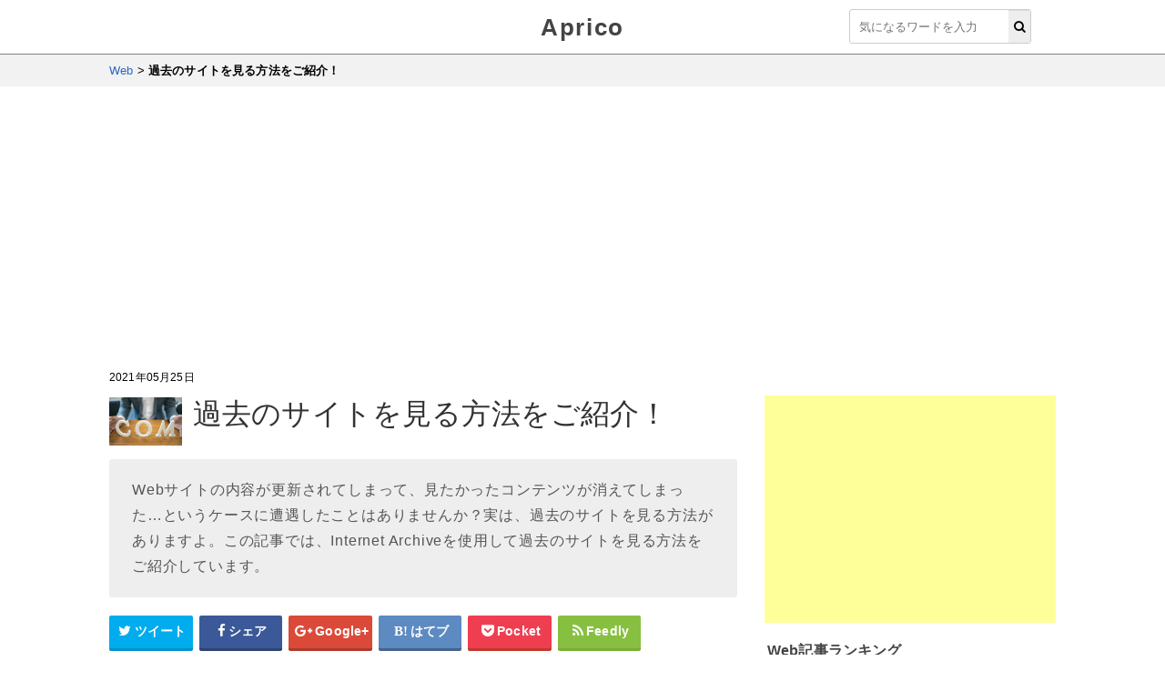

--- FILE ---
content_type: text/html; charset=utf-8
request_url: https://aprico-media.com/posts/6773
body_size: 10658
content:
<!DOCTYPE html><html lang="ja"><head><meta charset="UTF-8" />
<title>過去のサイトを見る方法をご紹介！ | Aprico</title>
<meta name="description" content="Webサイトの内容が更新されてしまって、見たかったコンテンツが消えてしまった…というケースに遭遇したことはありませんか？実は、過去のサイトを見る方法がありますよ。この記事では、Internet Archiveを使用して過去のサイトを見る方法をご紹介しています。" />
<link rel="canonical" href="/posts/6773" />
<meta property="og:title" content="過去のサイトを見る方法をご紹介！ | Aprico" />
<meta property="og:type" content="website" />
<meta property="og:site_name" content="Aprico" />
<meta property="og:description" content="Webサイトの内容が更新されてしまって、見たかったコンテンツが消えてしまった…というケースに遭遇したことはありませんか？実は、過去のサイトを見る方法がありますよ。この記事では、Internet Archiveを使用して過去のサイトを見る方法をご紹介しています。" />
<meta property="og:locale" content="ja_JP" />
<meta property="og:image" content="https://cdn2.aprico-media.com/production/posts/eyecatches/000/006/773/original.jpg?1621869562" />
<meta name="twitter:card" content="summary_large_image" />
<meta name="twitter:creator" content="@aprico2016" />
<meta name="twitter:title" content="過去のサイトを見る方法をご紹介！" />
<meta name="twitter:description" content="Webサイトの内容が更新されてしまって、見たかったコンテンツが消えてしまった…というケースに遭遇したことはありませんか？実は、過去のサイトを見る方法がありますよ。この記事では、Internet Archiveを使用して過去のサイトを見る方法をご紹介しています。" />
<meta name="twitter:image" content="https://cdn2.aprico-media.com/production/posts/eyecatches/000/006/773/medium.jpg?1621869562" /><link href="https://cdn2.aprico-media.com/assets/favicon-3d7ca7817d0ab6ebc76fa2379df843b79086e458864dc0d2e9c389ec5bd083c5.ico" rel="shortcut icon" /><meta content="width=device-width,initial-scale=1.0,minimum-scale=1.0,maximum-scale=1.0,user-scalable=0" name="viewport" /><link rel="stylesheet" media="all" href="https://cdn2.aprico-media.com/assets/service/object/project/application-a9938c4c6579bc33cf8e926615b6ea4dfc1f0e8ea17e0ba3e3beb5326296c6ec.css" data-turbolinks-track="reload" /><style>/* desert scheme ported from vim to google prettify */
pre.prettyprint { display: block; background-color: #333 }
pre .nocode { background-color: none; color: #000 }
pre .str { color: #ffa0a0 } /* string  - pink */
pre .kwd { color: #f0e68c; font-weight: bold }
pre .com { color: #87ceeb } /* comment - skyblue */
pre .typ { color: #98fb98 } /* type    - lightgreen */
pre .lit { color: #cd5c5c } /* literal - darkred */
pre .pun { color: #fff }    /* punctuation */
pre .pln { color: #fff }    /* plaintext */
pre .tag { color: #f0e68c; font-weight: bold } /* html/xml tag    - lightyellow */
pre .atn { color: #bdb76b; font-weight: bold } /* attribute name  - khaki */
pre .atv { color: #ffa0a0 } /* attribute value - pink */
pre .dec { color: #98fb98 } /* decimal         - lightgreen */

/* Specify class=linenums on a pre to get line numbering */
ol.linenums { margin-top: 0; margin-bottom: 0; color: #AEAEAE } /* IE indents via margin-left */
li.L0,li.L1,li.L2,li.L3,li.L5,li.L6,li.L7,li.L8 { list-style-type: none }
/* Alternate shading for lines */
li.L1,li.L3,li.L5,li.L7,li.L9 { }

@media print {
  pre.prettyprint { background-color: none }
  pre .str, code .str { color: #060 }
  pre .kwd, code .kwd { color: #006; font-weight: bold }
  pre .com, code .com { color: #600; font-style: italic }
  pre .typ, code .typ { color: #404; font-weight: bold }
  pre .lit, code .lit { color: #044 }
  pre .pun, code .pun { color: #440 }
  pre .pln, code .pln { color: #000 }
  pre .tag, code .tag { color: #006; font-weight: bold }
  pre .atn, code .atn { color: #404 }
  pre .atv, code .atv { color: #060 }
}
</style><script type="application/ld+json">{"@context":"http://schema.org/","@type":"Article","mainEntityOfPage":{"@type":"webpage","@id":"https://aprico-media.com/posts/6773"},"name":"過去のサイトを見る方法をご紹介！","url":"https://aprico-media.com/posts/6773","author":"Aprico編集部","datePublished":"2021-04-25 10:08:13","dateModified":"2021-05-25 00:19:22","headline":"Webサイトの内容が更新されてしまって、見たかったコンテンツが消えてしまった…というケースに遭遇したことはありませんか？実は、過去のサイトを見る方法がありますよ。この記事では、Internet Archiveを使用...","image":{"@context":"http://schema.org/","@type":"ImageObject","url":"https://cdn2.aprico-media.com/production/posts/eyecatches/000/006/773/original.jpg?1621869562","width":"100px","height":"100px"},"publisher":{"@type":"Organization","name":"Aprico","url":"https://aprico-media.com","logo":{"@type":"ImageObject","url":"https://cdn2.aprico-media.com/assets/logo-521ab192db6540d63b764424f5826e2c2a83ce98378461c59a033bfbc472fa4c.png"}}}</script><script type="text/javascript">
(function(i,s,o,g,r,a,m){i['GoogleAnalyticsObject']=r;i[r]=i[r]||function(){
(i[r].q=i[r].q||[]).push(arguments)},i[r].l=1*new Date();a=s.createElement(o),
m=s.getElementsByTagName(o)[0];a.async=1;a.src=g;m.parentNode.insertBefore(a,m)
})(window,document,'script','//www.google-analytics.com/analytics.js','ga');
ga('create','UA-82682510-1','auto');
ga('send','pageview');
</script>
<meta content="Cy89LavJ87JYbxgywr8roHYFDT1Y-UB4GiHLWR3Tijc" name="google-site-verification" /><script async src="//pagead2.googlesyndication.com/pagead/js/adsbygoogle.js"></script>
<script>
     (adsbygoogle = window.adsbygoogle || []).push({
          google_ad_client: "ca-pub-8723785420753581",
          enable_page_level_ads: true
     });
</script>
<!--Adomik randomizer for ad call key value targeting-->
<script type='text/javascript'>
window.Adomik = window.Adomik || {};
Adomik.randomAdGroup = function() {
var rand = Math.random();
switch (false) {
case !(rand < 0.09): return "ad_ex" + (Math.floor(100 * rand));
case !(rand < 0.10): return "ad_bc";
default: return "ad_opt";
}
};
</script>

<script async='async' src='https://www.googletagservices.com/tag/js/gpt.js'></script>
<script>
var googletag = googletag || {};
googletag.cmd = googletag.cmd || [];
</script>

<script>
googletag.cmd.push(function() {
googletag.defineSlot('/9116787,21775163784/1282772', [300, 250], '1282772').setTargeting('ad_h', (new Date).getUTCHours()).setTargeting('ad_group',Adomik.randomAdGroup()).setTargeting('gngp_group',[String(Math.floor(Math.random() * 100))]).addService(googletag.pubads());
googletag.defineSlot('/9116787,21775163784/1282773', [300, 250], '1282773').setTargeting('ad_h', (new Date).getUTCHours()).setTargeting('ad_group',Adomik.randomAdGroup()).setTargeting('gngp_group',[String(Math.floor(Math.random() * 100))]).addService(googletag.pubads());
googletag.defineSlot('/9116787,21775163784/1282774', [[468, 60], [650, 80]], '1282774').setTargeting('ad_h', (new Date).getUTCHours()).setTargeting('ad_group',Adomik.randomAdGroup()).setTargeting('gngp_group',[String(Math.floor(Math.random() * 100))]).addService(googletag.pubads());
googletag.defineSlot('/9116787,21775163784/1282775', [300, 250], '1282775').setTargeting('ad_h', (new Date).getUTCHours()).setTargeting('ad_group',Adomik.randomAdGroup()).setTargeting('gngp_group',[String(Math.floor(Math.random() * 100))]).addService(googletag.pubads());
googletag.defineSlot('/9116787,21775163784/1282776', [300, 250], '1282776').setTargeting('ad_h', (new Date).getUTCHours()).setTargeting('ad_group',Adomik.randomAdGroup()).setTargeting('gngp_group',[String(Math.floor(Math.random() * 100))]).addService(googletag.pubads());
googletag.defineSlot('/9116787,21775163784/1282777', [300, 250], '1282777').setTargeting('ad_h', (new Date).getUTCHours()).setTargeting('ad_group',Adomik.randomAdGroup()).setTargeting('gngp_group',[String(Math.floor(Math.random() * 100))]).addService(googletag.pubads());
googletag.defineSlot('/9116787,21775163784/1282778', [300, 250], '1282778').setTargeting('ad_h', (new Date).getUTCHours()).setTargeting('ad_group',Adomik.randomAdGroup()).setTargeting('gngp_group',[String(Math.floor(Math.random() * 100))]).addService(googletag.pubads());
googletag.defineSlot('/9116787,21775163784/1282780', [728, 90], '1282780').setTargeting('ad_h', (new Date).getUTCHours()).setTargeting('ad_group',Adomik.randomAdGroup()).setTargeting('gngp_group',[String(Math.floor(Math.random() * 100))]).addService(googletag.pubads());
googletag.pubads().enableSingleRequest();
googletag.enableServices();
});
</script>
</head><body><header class="l-header"><div class="l-header_wrap"><div class="l-header_inner"><div class="l-header_logo"><a href="/">Aprico</a></div><div class="search"><form action="/search" accept-charset="UTF-8" method="get"><input name="utf8" type="hidden" value="&#x2713;" /><div class="search__input"><button type="submit"><i class="fa fa-search"></i></button><input name="word" placeholder="気になるワードを入力" type="text" value="" /></div></form></div></div></div></header><nav class="c-breadcrumbList"><div class="c-breadcrumbList_wrap" itemscope="" itemtype="http://schema.org/BreadcrumbList"><span itemscope="itemscope" itemtype="http://schema.org/ListItem" itemprop="itemListElement"><a itemprop="item" href="/app/Web"><span itemprop="name">Web</span><meta content="1" itemprop="position"></meta></a></span> > <b>過去のサイトを見る方法をご紹介！</b></div></nav><div class="l-contents u-clearfix"><main class="l-contentsMain"><div class="p-article hentry"><header><div class="p-articleAdditionalInfo"><div class="p-articleDate"><p class="p-articleDate--updated entry-date date updated">2021年05月25日</p></div></div><div class="u-clearfix"><img style="width: 80px; float: left; margin-right: 12px; margin-top: 12px;" alt="過去のサイトを見る方法をご紹介！" src="//cdn2.aprico-media.com/production/posts/eyecatches/000/006/773/thumb.jpg?1621869562" /><h1 class="p-article__title entry-title">過去のサイトを見る方法をご紹介！</h1></div><p class="p-article__description">Webサイトの内容が更新されてしまって、見たかったコンテンツが消えてしまった…というケースに遭遇したことはありませんか？実は、過去のサイトを見る方法がありますよ。この記事では、Internet Archiveを使用して過去のサイトを見る方法をご紹介しています。</p><div class="p-articleEyecatch"></div><div class="p-articleShare"><ul class="p-articleShareList u-clearfix"><li><a target="_blank" aria-label="Twitterシェアボタン" href="http://twitter.com/share?url=https://aprico-media.com/posts/6773&amp;text=過去のサイトを見る方法をご紹介！"><i class="fa fa-twitter"></i><span class="text">ツイート</span></a></li><li><a class="facebook" onclick="javascript:window.open(this.href, &#39;&#39;, &#39;menubar=no,toolbar=no,resizable=yes,scrollbars=yes,height=300,width=600&#39;);return false;" aria-label="Facebookシェアボタン" href="http://www.facebook.com/share.php?src=bm&amp;t=過去のサイトを見る方法をご紹介！&amp;u=https://aprico-media.com/posts/6773"><i class="fa fa-facebook"></i><span class="text">シェア</span></a></li><li><a class="googleplus" onclick="javascript:window.open(this.href, &#39;&#39;, &#39;menubar=no,toolbar=no,resizable=yes,scrollbars=yes,height=300,width=600&#39;);return false;" aria-label="google+シェアボタン" href="https://plusone.google.com/_/+1/confirm?hl=ja&amp;url=https://aprico-media.com/posts/6773"><i class="fa fa-google-plus"></i><span class="text">Google+</span></a></li><li><a class="hatebu" onclick="window.open(this.href, &#39;HBwindow&#39;, &#39;width=600, height=400, menubar=no, toolbar=no, scrollbars=yes&#39;); return false;" aria-label="はてなブックマークシェアボタン" href="http://b.hatena.ne.jp/add?mode=confirm&amp;url=https://aprico-media.com/posts/6773&amp;title=過去のサイトを見る方法をご紹介！"><i class="fa fa-hatena"></i><span class="text">はてブ</span></a></li><li><a class="pocket" onclick="window.open(this.href, &#39;FBwindow&#39;, &#39;width=550, height=350, menubar=no, toolbar=no, scrollbars=yes&#39;); return false;" aria-label="pocketシェアボタン" href="http://getpocket.com/edit?url=https://aprico-media.com/posts/6773&amp;title=過去のサイトを見る方法をご紹介！"><i class="fa fa-get-pocket"></i><span class="text">Pocket</span></a></li><li><a class="feedly" onclick="window.open(this.href, &#39;FBwindow&#39;, &#39;width=550, height=350, menubar=no, toolbar=no, scrollbars=yes&#39;); return false;" aria-label="Feedlyシェアボタン" href="http://cloud.feedly.com/#subscription%2Ffeed%2Fhttp%3A%2F%2Fhttps%3A%2F%2Faprico-media.com%2Ffeed%2Fitems_rss.xml"><i class="fa fa-rss"></i><span class="text">Feedly</span></a></li><li><iframe allowTransparency="true" frameborder="0" height="40" scrolling="no" src="https://www.facebook.com/plugins/like.php?href=https://aprico-media.com/posts/6773&amp;width=72&amp;layout=box_count&amp;action=like&amp;size=small&amp;show_faces=false&amp;share=false&amp;height=40" style="border:none;overflow:hidden" width="72"></iframe></li></ul></div><br /></header><div class="p-article__toc"><p class="p-article__tocTitle"><span>目次</span>[<a>非表示</a>]</p><ol><li class="p-article__toc__h2"><a class="scroll" href="#head-f869f1e5a54255e3f4634598fe17c67a"><span>過去のサイトを閲覧したい</span></a></li><li class="p-article__toc__h2"><a class="scroll" href="#head-d4bbe3179d77d4d5dbcf4431548f58b5"><span>過去のサイトを見る方法</span></a></li></ol></div><div class="u-ta-center"><script async src="//pagead2.googlesyndication.com/pagead/js/adsbygoogle.js"></script>
<!-- geniee_【PC】Apricoリンク広告 -->
<ins class="adsbygoogle"
     style="display:block"
     data-ad-client="ca-pub-8723785420753581"
     data-ad-slot="2350658336"
     data-ad-format="link"
     data-full-width-responsive="true"></ins>
<script>
(adsbygoogle = window.adsbygoogle || []).push({});
</script></div><div class="p-article__detail entry-content"><div></div><div class="p-article__heading"><h2 id="head-f869f1e5a54255e3f4634598fe17c67a" style="">過去のサイトを閲覧したい</h2></div><div></div><div class="p-articleImgWrap u-clearfix"><figure class="p-articleImg p-articleImg--figure"><img alt="Internet Archive" src="//cdn2.aprico-media.com/production/imgs/images/000/069/435/original.jpg?1619351845" /><figcaption>インターネット上でWebサイトを見ていると、月日が経つにつれてWebページの内容が変化したりページに載っていたコンテンツが消えてしまうといったことがありますよね。そのような時に、<strong>過去のサイト</strong>のコンテンツをまた閲覧したい・過去のサイトを見る方法はないかと困っているユーザーの方もいらっしゃるかと思います。</figcaption></figure></div><div></div><div class="p-article__text"><p>インターネット上には、「Internet Archive（Wayback Machine）」というサービスがあます。同名の団体が提供しているWebアーカイブサービスで、Internet Archiveがデータを収集しているWebサイトであればWebアーカイブから過去のサイトにアクセスしてWebページを閲覧することができますよ。この記事では、Internet Archiveを使用して<span style="display: none;">&nbsp;</span><span style="display: none;">&nbsp;</span><span style="display: none;">&nbsp;</span>過去のサイトを見る方法をご紹介していきます。</p></div><div></div><div class="p-article__heading"><h2 id="head-d4bbe3179d77d4d5dbcf4431548f58b5" style="">過去のサイトを見る方法</h2></div><div><div style="position: relative; overflow: hidden; margin-bottom: 20px">
  <div class="u-ta-center u-mb-10 u-clearfix" style="position: relative; left: 50%; float: left">
  <!-- /9116787/1282775 -->
  <div id='1282775' style='display:inline-block; height:250px; width:300px; margin-right: 20px; float: left; left: -50%; position: relative'>
  <script>
  googletag.cmd.push(function() { googletag.display('1282775'); });
  </script>
  </div>
  <!-- /9116787/1282776 -->
  <div id='1282776' style='display:inline-block; height:250px; width:300px; float: right; left: -50%; position: relative'>
  <script>
  googletag.cmd.push(function() { googletag.display('1282776'); });
  </script>
  </div>
  </div>
</div></div><div class="p-article__text"><p>それでは、Internet Archive（Wayback Machine）の使い方を説明します。まずは下記リンクをクリックして、Internet Archiveにアクセスしてみましょう。</p></div><div></div><div class="p-article__link"><a class="u-clearfix" style="padding-left: 20px" target="_blank" href="https://archive.org/web/"><span class="name">Internet Archive: Wayback Machine</span><span class="icon"><i class="fa fa-external-link"></i></span></a></div><div></div><div class="p-articleImgWrap u-clearfix"><figure class="p-articleImg p-articleImg--figure"><img alt="Internet Archiveの「WayBack Machine」にURLを入力して「BROWSE HISTORY」をクリック" src="//cdn2.aprico-media.com/production/imgs/images/000/069/432/original.jpg?1619351300" /><figcaption>Internet Archiveにアクセスしたら、Webサイトの上部にある「WayBack Machine」の入力欄に見たい過去のサイトのURLを入力して「BROWSE HISTORY」をクリックしましょう。</figcaption></figure></div><div></div><div class="p-articleImgWrap u-clearfix"><figure class="p-articleImg p-articleImg--figure"><img alt="URLのWebアーカイブ一覧" src="//cdn2.aprico-media.com/production/imgs/images/000/069/433/original.jpg?1619351423" /><figcaption>検索したURLのWebアーカイブ一覧が表示されます。上部に表示されているグラフから何年のWebサイトを閲覧したいのかクリックして選択し、カレンダーから月日をクリックしましょう。保存した時間が表示されるので、そのテキストリンクをクリックします。</figcaption></figure></div><div></div><div class="p-articleImgWrap u-clearfix"><figure class="p-articleImg p-articleImg--figure"><img alt="吉野家のホームページの画面" src="//cdn2.aprico-media.com/production/imgs/images/000/069/434/original.jpg?1619351553" /><figcaption>これで、過去のサイトを見ることができました。Internet Archive側で保存しているWebサイトのコンテンツが閲覧可能ですが、Webサイト内の別のページなど保存しきれていないものがあったりと全てのコンテンツが保存されている保証はないという点には注意しましょう。</figcaption></figure></div><div></div><div class="p-article__text"><p>裏技的な使い方ですが、Internet Archiveから過去のサイトにアップロードされていたファイルを発掘するといった方法も可能です。ただしこちらもアップロードされていたファイルが保存されていることや該当ファイルへのリンクが生きている（サーバー上からファイルが消滅していない）ことが前提になります。</p></div></div><div style="position: relative; overflow: hidden">
  <div class="u-ta-center u-mb-10 u-clearfix" style="position: relative; left: 50%; float: left">
<!-- /9116787/1282777 -->
<div id='1282777' style='height:250px; width:300px; display: inline-block; margin-right: 20px;float: left; position: relative; left: -50%;'>
<script>
googletag.cmd.push(function() { googletag.display('1282777'); });
</script>
</div>

<!-- /9116787/1282778 -->
<div id='1282778' style='height:250px; width:300px; display: inline-block; position: relative; float: left; left: -50%'>
<script>
googletag.cmd.push(function() { googletag.display('1282778'); });
</script>
</div>
</div>
</div><br /><script src="https://j.zoe.zucks.net/zoe.min.js" defer></script>
<script type="text/javascript">
  (window.gZgokZoeWidgetQueue = (window.gZgokZoeWidgetQueue || [])).push({frameId: "_6808223441", parent: "#zucks-widget-parent_6808223441" });
</script>
<ins id="zucks-widget-parent_6808223441"></ins>
<div class="p-articleRelated"><h2>関連記事</h2><div class="c-posts"><ul><li><a href="/posts/9865"><p class="c-posts__eyecatch" style="background-image: url(//cdn2.aprico-media.com/production/posts/eyecatches/000/009/865/original.jpg?1683875909); background-repeat: no-repeat; background-size: contain; background-position: 50%"></p><div class="c-posts__text"><p class="c-posts__title">Googleの「話題の検索キーワード」を非表示にする方法！</p><p class="c-posts__description">Googleで、「話題の検索キーワード」を非表示にしたいと思ったことはありませんか？ブラウザやGoogleアプリで表示される話題の検索キーワードは、消すことができます。この記事では、Googleの「話題の検索キーワード」を非表示にする方法をご紹介しています。</p><div class="c-posts__info"><span class="c-posts__created_at">2023年03月14日</span><span class="c-posts__views"><i class="fa fa-eye"></i> 59</span></div></div></a></li><li><a href="/posts/9853"><p class="c-posts__eyecatch" style="background-image: url(//cdn2.aprico-media.com/production/posts/eyecatches/000/009/853/original.jpg?1683464077); background-repeat: no-repeat; background-size: contain; background-position: 50%"></p><div class="c-posts__text"><p class="c-posts__title">DeepLとは？使い方をご紹介！</p><p class="c-posts__description">DeepLをご存じですか？名前だけ目にしたことがある・・・という方もいらっしゃると思います。DeepLは「DeepL翻訳」という翻訳サービスを提供しています。この記事では、DeepLとは何か？またどのように使用できるのかをご紹介します。</p><div class="c-posts__info"><span class="c-posts__created_at">2023年03月10日</span><span class="c-posts__views"><i class="fa fa-eye"></i> 59</span></div></div></a></li><li><a href="/posts/9290"><p class="c-posts__eyecatch" style="background-image: url(//cdn2.aprico-media.com/production/posts/eyecatches/000/009/290/original.jpg?1671628705); background-repeat: no-repeat; background-size: contain; background-position: 50%"></p><div class="c-posts__text"><p class="c-posts__title">Chirptyとは？使い方をご紹介！</p><p class="c-posts__description">一時期Twitterで流行した「Chirpty(チャープティ)」というサービスをご存知でしょうか？Chirptyを使用すると、Twitterで仲良しなユーザーのまとめ画像を作成可能ですよ。この記事では、Chirptyの使い方をご紹介していきます。</p><div class="c-posts__info"><span class="c-posts__created_at">2022年11月02日</span><span class="c-posts__views"><i class="fa fa-eye"></i> 62</span></div></div></a></li><li><a href="/posts/8398"><p class="c-posts__eyecatch" style="background-image: url(//cdn2.aprico-media.com/production/posts/eyecatches/000/008/398/original.png?1652751887); background-repeat: no-repeat; background-size: contain; background-position: 50%"></p><div class="c-posts__text"><p class="c-posts__title">文章を声だけで書ける！文字起こしサービス・Notta（ノッタ）レビュー！</p><p class="c-posts__description">文章の作成時に、キーボードで入力するのではなく喋ったものを文章化させたいと思ったことはありませんか？そこでおすすめなのが文字起こしサービス・Notta（ノッタ）です。Nottaを使用して声だけで文章作成を行ったり、議事録の文字起こしなどを行ってみましょう。</p><div class="c-posts__info"><span class="c-posts__created_at">2022年05月10日</span><span class="c-posts__views"><i class="fa fa-eye"></i> 72</span></div></div></a></li><li><a href="/posts/8020"><p class="c-posts__eyecatch" style="background-image: url(//cdn2.aprico-media.com/production/posts/eyecatches/000/008/020/original.jpg?1646398089); background-repeat: no-repeat; background-size: contain; background-position: 50%"></p><div class="c-posts__text"><p class="c-posts__title">「フォーム再送信の確認」の意味とは？</p><p class="c-posts__description">ブラウザでWebサイトを閲覧していたら、「フォーム再送信の確認」という画面が表示されて、一体何のことなのか分からなくて困ってしまったことはありませんか？この記事では、ブラウザに表示される「フォーム再送信の確認」の意味についてご紹介していきます。</p><div class="c-posts__info"><span class="c-posts__created_at">2022年02月08日</span><span class="c-posts__views"><i class="fa fa-eye"></i> 90</span></div></div></a></li><li><a href="/posts/7900"><p class="c-posts__eyecatch" style="background-image: url(//cdn2.aprico-media.com/production/posts/eyecatches/000/007/900/original.jpg?1644025507); background-repeat: no-repeat; background-size: contain; background-position: 50%"></p><div class="c-posts__text"><p class="c-posts__title">Googleの言語設定が英語になる場合の日本語への切り替え方法！</p><p class="c-posts__description">Googleの言語設定が日本語から英語になってしまい、Googleのサービスの操作時に困ってしまったことはありませんか？この場合は言語設定から日本語へ戻しましょう。この記事では、Googleの言語設定が英語になる場合の日本語への切り替え方法をご紹介しています。</p><div class="c-posts__info"><span class="c-posts__created_at">2022年01月09日</span><span class="c-posts__views"><i class="fa fa-eye"></i> 68</span></div></div></a></li><li><a href="/posts/7885"><p class="c-posts__eyecatch" style="background-image: url(//cdn2.aprico-media.com/production/posts/eyecatches/000/007/885/original.jpg?1643177265); background-repeat: no-repeat; background-size: contain; background-position: 50%"></p><div class="c-posts__text"><p class="c-posts__title">Last.fmとは？使い方をご紹介！</p><p class="c-posts__description">皆様は、「Last.fm」という音楽再生型SNSサービスをご存知でしょうか？2003年からサービスが始まった古株のサービスで、現在も稼働しています。この記事では、Last.fmとはどういったサービスなのか？またLast.fmの使い方をご紹介しています。</p><div class="c-posts__info"><span class="c-posts__created_at">2022年01月06日</span><span class="c-posts__views"><i class="fa fa-eye"></i> 87</span></div></div></a></li><li><a href="/posts/7862"><p class="c-posts__eyecatch" style="background-image: url(//cdn2.aprico-media.com/production/posts/eyecatches/000/007/862/original.jpg?1642916824); background-repeat: no-repeat; background-size: contain; background-position: 50%"></p><div class="c-posts__text"><p class="c-posts__title">過去の天気を調べる方法をご紹介！</p><p class="c-posts__description">皆様は、過去の天気を調べる方法をご存知でしょうか？研究や日常生活を送る中で過去のどの時期に、どういう天気だったのか知りたい・役立てたいというケースは少なくないと思います。この記事では、過去の天気を調べる方法をご紹介していきます。</p><div class="c-posts__info"><span class="c-posts__created_at">2021年12月31日</span><span class="c-posts__views"><i class="fa fa-eye"></i> 67</span></div></div></a></li><li><a href="/posts/7519"><p class="c-posts__eyecatch" style="background-image: url(//cdn2.aprico-media.com/production/posts/eyecatches/000/007/519/original.jpg?1637800245); background-repeat: no-repeat; background-size: contain; background-position: 50%"></p><div class="c-posts__text"><p class="c-posts__title">Tverが見れない場合の対処法をご紹介！</p><p class="c-posts__description">見逃し配信があってとても便利なTverですが、なぜか再生できないことがあります。どうしてTverが再生できないの？Tverが映らない時どう対処したらいいの？というユーザーの為にこの記事ではTverが見れない場合の対処法をご紹介します。</p><div class="c-posts__info"><span class="c-posts__created_at">2021年10月16日</span><span class="c-posts__views"><i class="fa fa-eye"></i> 61</span></div></div></a></li><li><a href="/posts/7512"><p class="c-posts__eyecatch" style="background-image: url(//cdn2.aprico-media.com/production/posts/eyecatches/000/007/512/original.jpg?1637800874); background-repeat: no-repeat; background-size: contain; background-position: 50%"></p><div class="c-posts__text"><p class="c-posts__title">Webページを見た目そのままで印刷する方法を紹介！</p><p class="c-posts__description">仕事や勉強の資料にするホームページを印刷をしてみると、レイアウトがおかしい、見にくい・・・という経験をされたことはありませんか？レイアウトが崩れないように印刷したい！というユーザーの為に今回は、Webページを見た目そのままで印刷する方法を紹介します。</p><div class="c-posts__info"><span class="c-posts__created_at">2021年10月14日</span><span class="c-posts__views"><i class="fa fa-eye"></i> 56</span></div></div></a></li></ul></div></div><div class="c-tags u-mt-10"><h2>キーワード一覧</h2><ul><li><a href="/app/Web/how-to"><i class="fa fa-hashtag"></i>使い方</a></li><li><a href="/app/Web/settings"><i class="fa fa-hashtag"></i>設定</a></li><li><a href="/app/Web/introduction"><i class="fa fa-hashtag"></i>紹介</a></li><li><a href="/app/Web/function"><i class="fa fa-hashtag"></i>機能</a></li><li><a href="/app/Web/review"><i class="fa fa-hashtag"></i>レビュー</a></li><li><a href="/app/Web/urawaza"><i class="fa fa-hashtag"></i>裏技</a></li><li><a href="/app/Web/matome"><i class="fa fa-hashtag"></i>まとめ</a></li><li><a href="/app/Web/security"><i class="fa fa-hashtag"></i>セキュリティ</a></li><li><a href="/app/Web/trouble"><i class="fa fa-hashtag"></i>トラブル</a></li><li><a href="/app/Web/game-word"><i class="fa fa-hashtag"></i>用語説明</a></li><li><a href="/app/Web/for-beginner"><i class="fa fa-hashtag"></i>初心者向け</a></li></ul></div></div><div class="u-mb-10 u-mt-10 u-ta-center"><a class="c-btnMain-default" href="/app/Web">「Web」トップページへ</a></div><div class="u-mt-15"></div></main><div class="l-contentsSub"><div class="u-sticky u-mb-10"><div class="u-mt-20"><script async src="https://pagead2.googlesyndication.com/pagead/js/adsbygoogle.js"></script>
<!-- 【PC】Apricoサイドバー上部 -->
<ins class="adsbygoogle"
     style="display:block"
     data-ad-client="ca-pub-8723785420753581"
     data-ad-slot="3865681879"
     data-ad-format="auto"></ins>
<script>
     (adsbygoogle = window.adsbygoogle || []).push({});
</script></div><div class="u-mt-10"><div class="c-postRanking"><h2>Web記事ランキング</h2><ul><li><a href="/posts/6360"><div class="c-postRanking__thumb"><span class="rank rank--1">1</span><div style="background-image: url(//cdn2.aprico-media.com/production/posts/eyecatches/000/006/360/thumb.jpg?1611715085); background-size: cover; background-repeat: no-repeat; background-position: 50%"></div></div><div class="c-postRanking__text"><p class="c-postRanking__title">「ぺこり」「ごめん」「土下座」の絵文字・AA一覧！</p></div></a></li><li><a href="/posts/7900"><div class="c-postRanking__thumb"><span class="rank rank--2">2</span><div style="background-image: url(//cdn2.aprico-media.com/production/posts/eyecatches/000/007/900/thumb.jpg?1644025507); background-size: cover; background-repeat: no-repeat; background-position: 50%"></div></div><div class="c-postRanking__text"><p class="c-postRanking__title">Googleの言語設定が英語になる場合の日本語への切り替え方法！</p></div></a></li><li><a href="/posts/6969"><div class="c-postRanking__thumb"><span class="rank rank--3">3</span><div style="background-image: url(//cdn2.aprico-media.com/production/posts/eyecatches/000/006/969/thumb.jpg?1624879287); background-size: cover; background-repeat: no-repeat; background-position: 50%"></div></div><div class="c-postRanking__text"><p class="c-postRanking__title">圧縮されたCSSやJSを元に戻す方法をご紹介！</p></div></a></li><li><a href="/posts/6648"><div class="c-postRanking__thumb"><div style="background-image: url(//cdn2.aprico-media.com/production/posts/eyecatches/000/006/648/thumb.jpg?1619336377); background-size: cover; background-repeat: no-repeat; background-position: 50%"></div></div><div class="c-postRanking__text"><p class="c-postRanking__title">Chromeで変なサイトに飛ばされる場合の対処法を紹介！</p></div></a></li><li><a href="/posts/6349"><div class="c-postRanking__thumb"><div style="background-image: url(//cdn2.aprico-media.com/production/posts/eyecatches/000/006/349/thumb.jpg?1611238607); background-size: cover; background-repeat: no-repeat; background-position: 50%"></div></div><div class="c-postRanking__text"><p class="c-postRanking__title">「爆笑」「大笑い」の顔文字・AAを紹介！【ゲラゲラ/アハハハハ】</p></div></a></li><li><a href="/posts/6316"><div class="c-postRanking__thumb"><div style="background-image: url(//cdn2.aprico-media.com/production/posts/eyecatches/000/006/316/thumb.jpg?1611383522); background-size: cover; background-repeat: no-repeat; background-position: 50%"></div></div><div class="c-postRanking__text"><p class="c-postRanking__title">「ガクブル」「ブルブル」の絵文字・AA一覧！</p></div></a></li><li><a href="/posts/3725"><div class="c-postRanking__thumb"><div style="background-image: url(//cdn2.aprico-media.com/production/posts/eyecatches/000/003/725/thumb.jpg?1570863725); background-size: cover; background-repeat: no-repeat; background-position: 50%"></div></div><div class="c-postRanking__text"><p class="c-postRanking__title">PCでGooglePlayストアを見る方法を紹介！PCでアプリは使える？</p></div></a></li><li><a href="/posts/3410"><div class="c-postRanking__thumb"><div style="background-image: url(//cdn2.aprico-media.com/production/posts/eyecatches/000/003/410/thumb.jpg?1563953495); background-size: cover; background-repeat: no-repeat; background-position: 50%"></div></div><div class="c-postRanking__text"><p class="c-postRanking__title">文字化けを変換して内容を解読できるサイト10選！【メール/解消】</p></div></a></li><li><a href="/posts/1364"><div class="c-postRanking__thumb"><div style="background-image: url(//cdn2.aprico-media.com/production/posts/eyecatches/000/001/364/thumb.jpg?1528323915); background-size: cover; background-repeat: no-repeat; background-position: 50%"></div></div><div class="c-postRanking__text"><p class="c-postRanking__title">おすすめの画像を軽量化できるサイト11選！jpeg/svg/pngを圧縮しよう！</p></div></a></li><li><a href="/posts/7958"><div class="c-postRanking__thumb"><div style="background-image: url(//cdn2.aprico-media.com/production/posts/eyecatches/000/007/958/thumb.jpg?1645237460); background-size: cover; background-repeat: no-repeat; background-position: 50%"></div></div><div class="c-postRanking__text"><p class="c-postRanking__title">「システムは3つのウイルスに感染しています」の対処法！</p></div></a></li><li><a href="/posts/7885"><div class="c-postRanking__thumb"><div style="background-image: url(//cdn2.aprico-media.com/production/posts/eyecatches/000/007/885/thumb.jpg?1643177265); background-size: cover; background-repeat: no-repeat; background-position: 50%"></div></div><div class="c-postRanking__text"><p class="c-postRanking__title">Last.fmとは？使い方をご紹介！</p></div></a></li></ul></div></div><div class="u-mt-10"><div class="c-sidePosts"><h2>Web新着記事</h2><ul><li><a href="/posts/9865"><div class="c-sidePosts__thumb"><div style="background-image: url(//cdn2.aprico-media.com/production/posts/eyecatches/000/009/865/thumb.jpg?1683875909); background-size: cover; background-repeat: no-repeat; background-position: 50%"></div></div><div class="c-sidePosts__text"><p class="c-sidePosts__title">Googleの「話題の検索キーワード」を非表示にする方法！</p></div></a></li><li><a href="/posts/9853"><div class="c-sidePosts__thumb"><div style="background-image: url(//cdn2.aprico-media.com/production/posts/eyecatches/000/009/853/thumb.jpg?1683464077); background-size: cover; background-repeat: no-repeat; background-position: 50%"></div></div><div class="c-sidePosts__text"><p class="c-sidePosts__title">DeepLとは？使い方をご紹介！</p></div></a></li><li><a href="/posts/9290"><div class="c-sidePosts__thumb"><div style="background-image: url(//cdn2.aprico-media.com/production/posts/eyecatches/000/009/290/thumb.jpg?1671628705); background-size: cover; background-repeat: no-repeat; background-position: 50%"></div></div><div class="c-sidePosts__text"><p class="c-sidePosts__title">Chirptyとは？使い方をご紹介！</p></div></a></li><li><a href="/posts/8398"><div class="c-sidePosts__thumb"><div style="background-image: url(//cdn2.aprico-media.com/production/posts/eyecatches/000/008/398/thumb.png?1652751887); background-size: cover; background-repeat: no-repeat; background-position: 50%"></div></div><div class="c-sidePosts__text"><p class="c-sidePosts__title">文章を声だけで書ける！文字起こしサービス・Notta（ノッタ）レビュー！</p></div></a></li><li><a href="/posts/8020"><div class="c-sidePosts__thumb"><div style="background-image: url(//cdn2.aprico-media.com/production/posts/eyecatches/000/008/020/thumb.jpg?1646398089); background-size: cover; background-repeat: no-repeat; background-position: 50%"></div></div><div class="c-sidePosts__text"><p class="c-sidePosts__title">「フォーム再送信の確認」の意味とは？</p></div></a></li><li><a href="/posts/7958"><div class="c-sidePosts__thumb"><div style="background-image: url(//cdn2.aprico-media.com/production/posts/eyecatches/000/007/958/thumb.jpg?1645237460); background-size: cover; background-repeat: no-repeat; background-position: 50%"></div></div><div class="c-sidePosts__text"><p class="c-sidePosts__title">「システムは3つのウイルスに感染しています」の対処法！</p></div></a></li><li><a href="/posts/7900"><div class="c-sidePosts__thumb"><div style="background-image: url(//cdn2.aprico-media.com/production/posts/eyecatches/000/007/900/thumb.jpg?1644025507); background-size: cover; background-repeat: no-repeat; background-position: 50%"></div></div><div class="c-sidePosts__text"><p class="c-sidePosts__title">Googleの言語設定が英語になる場合の日本語への切り替え方法！</p></div></a></li><li><a href="/posts/7885"><div class="c-sidePosts__thumb"><div style="background-image: url(//cdn2.aprico-media.com/production/posts/eyecatches/000/007/885/thumb.jpg?1643177265); background-size: cover; background-repeat: no-repeat; background-position: 50%"></div></div><div class="c-sidePosts__text"><p class="c-sidePosts__title">Last.fmとは？使い方をご紹介！</p></div></a></li><li><a href="/posts/7862"><div class="c-sidePosts__thumb"><div style="background-image: url(//cdn2.aprico-media.com/production/posts/eyecatches/000/007/862/thumb.jpg?1642916824); background-size: cover; background-repeat: no-repeat; background-position: 50%"></div></div><div class="c-sidePosts__text"><p class="c-sidePosts__title">過去の天気を調べる方法をご紹介！</p></div></a></li><li><a href="/posts/7803"><div class="c-sidePosts__thumb"><div style="background-image: url(//cdn2.aprico-media.com/production/posts/eyecatches/000/007/803/thumb.jpg?1641975527); background-size: cover; background-repeat: no-repeat; background-position: 50%"></div></div><div class="c-sidePosts__text"><p class="c-sidePosts__title">Googleの隠しコマンド20選をご紹介！</p></div></a></li></ul></div></div><div class="u-mt-10"><script async src="https://pagead2.googlesyndication.com/pagead/js/adsbygoogle.js"></script>
<!-- 【PC】Apricoサイドバー下部 -->
<ins class="adsbygoogle"
     style="display:block"
     data-ad-client="ca-pub-8723785420753581"
     data-ad-slot="5433860518"
     data-ad-format="auto"></ins>
<script>
     (adsbygoogle = window.adsbygoogle || []).push({});
</script><br /></div></div></div></div><footer class="l-footer"><div class="l-footer_wrap"><div class="l-footer_inner"><ul class="l-footer_menuList"><li class="l-footer_menuItem"><a class="l-globalFooter_menuLink" href="/">Aprico</a></li><li class="l-footer_menuItem"><a class="l-globalFooter_menuLink" href="/widgets">ウィジェット</a></li><li class="l-footer_menuItem"><a rel="nofollow" href="/inquiry">お問い合せ・レビュー依頼</a></li><li class="l-footer_menuItem"><a rel="nofollow" href="/about">運営者情報</a></li></ul></div></div><div class="l-footerPagetop"><a><i class="fa fa-arrow-up"></i></a></div></footer><div class="l-footer_cr">&copy; 2026 Aprico</div><script>var cb = function() {
   var l = document.createElement('link'); l.rel = 'stylesheet';
   l.href = "https://maxcdn.bootstrapcdn.com/font-awesome/4.7.0/css/font-awesome.min.css";
   var h = document.getElementsByTagName('head')[0]; h.parentNode.insertBefore(l, h);
   var l2 = document.createElement('link'); l2.rel = 'stylesheet';
   l2.href = "https://fonts.googleapis.com/css?family=Allura|Amatic+SC";
   var h2 = document.getElementsByTagName('head')[0]; h2.parentNode.insertBefore(l2, h2);
 };
 var raf = requestAnimationFrame || mozRequestAnimationFrame ||
     webkitRequestAnimationFrame || msRequestAnimationFrame;
 if (raf) raf(cb);
 else window.addEventListener('load', cb);</script></body><script src="https://cdnjs.cloudflare.com/ajax/libs/script.js/2.5.8/script.min.js" async="async" onload="initJs()"></script><script>function initJs() {
  $script([
    'https://ajax.googleapis.com/ajax/libs/jquery/3.2.1/jquery.min.js',
    'https://cdnjs.cloudflare.com/ajax/libs/lazysizes/4.0.1/lazysizes.min.js',
    'https://cdn.rawgit.com/google/code-prettify/master/loader/run_prettify.js'
  ], 'bundle');
  $script.ready('bundle', function() {
    $script([
      'https://cdnjs.cloudflare.com/ajax/libs/sticky-kit/1.1.3/sticky-kit.min.js',
      'https://cdnjs.cloudflare.com/ajax/libs/jquery-cookie/1.4.1/jquery.cookie.min.js'
    ], 'bundle-plugin');
  });
  $script.ready('bundle-plugin', function() {
    $script("https://cdn2.aprico-media.com/assets/service/application-b05556132b5247ed577f7e7b65ffa9ef97cddd7f0f023c403d357e64be5c6de7.js");
  });
}</script></html>

--- FILE ---
content_type: text/html; charset=utf-8
request_url: https://www.google.com/recaptcha/api2/aframe
body_size: 267
content:
<!DOCTYPE HTML><html><head><meta http-equiv="content-type" content="text/html; charset=UTF-8"></head><body><script nonce="uj1C5tRm-xm8QxVPpSS_pw">/** Anti-fraud and anti-abuse applications only. See google.com/recaptcha */ try{var clients={'sodar':'https://pagead2.googlesyndication.com/pagead/sodar?'};window.addEventListener("message",function(a){try{if(a.source===window.parent){var b=JSON.parse(a.data);var c=clients[b['id']];if(c){var d=document.createElement('img');d.src=c+b['params']+'&rc='+(localStorage.getItem("rc::a")?sessionStorage.getItem("rc::b"):"");window.document.body.appendChild(d);sessionStorage.setItem("rc::e",parseInt(sessionStorage.getItem("rc::e")||0)+1);localStorage.setItem("rc::h",'1768376589515');}}}catch(b){}});window.parent.postMessage("_grecaptcha_ready", "*");}catch(b){}</script></body></html>